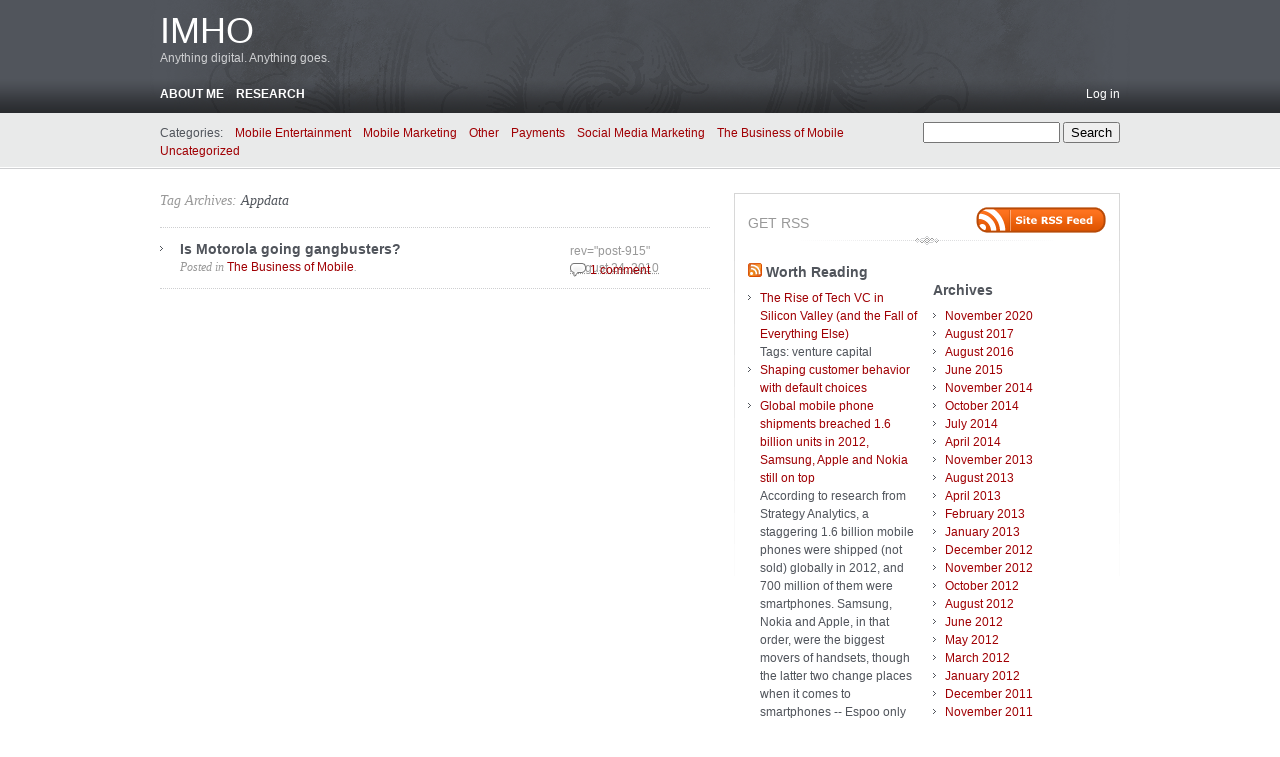

--- FILE ---
content_type: text/html; charset=UTF-8
request_url: https://jtklepp.com/tag/appdata/
body_size: 11806
content:
<!DOCTYPE html PUBLIC "-//W3C//DTD XHTML 1.0 Transitional//EN" "http://www.w3.org/TR/xhtml1/DTD/xhtml1-transitional.dtd">
<html xmlns="http://www.w3.org/1999/xhtml" lang="en-US">
<head profile="http://gmpg.org/xfn/11">
	<meta http-equiv="content-type" content="text/html; charset=UTF-8" />

	<title>Appdata &#8211; IMHO</title>
	
	<link rel="alternate" type="application/rss+xml" href="https://jtklepp.com/feed/" title="IMHO latest posts" />
	<link rel="alternate" type="application/rss+xml" href="https://jtklepp.com/comments/feed/" title="IMHO latest comments" />
	<link rel="pingback" href="https://jtklepp.com/xmlrpc.php" />
		<link rel='archives' title='November 2020' href='https://jtklepp.com/2020/11/' />
	<link rel='archives' title='August 2017' href='https://jtklepp.com/2017/08/' />
	<link rel='archives' title='August 2016' href='https://jtklepp.com/2016/08/' />
	<link rel='archives' title='June 2015' href='https://jtklepp.com/2015/06/' />
	<link rel='archives' title='November 2014' href='https://jtklepp.com/2014/11/' />
	<link rel='archives' title='October 2014' href='https://jtklepp.com/2014/10/' />
	<link rel='archives' title='July 2014' href='https://jtklepp.com/2014/07/' />
	<link rel='archives' title='April 2014' href='https://jtklepp.com/2014/04/' />
	<link rel='archives' title='November 2013' href='https://jtklepp.com/2013/11/' />
	<link rel='archives' title='August 2013' href='https://jtklepp.com/2013/08/' />
	<link rel='archives' title='April 2013' href='https://jtklepp.com/2013/04/' />
	<link rel='archives' title='February 2013' href='https://jtklepp.com/2013/02/' />
	<link rel='archives' title='January 2013' href='https://jtklepp.com/2013/01/' />
	<link rel='archives' title='December 2012' href='https://jtklepp.com/2012/12/' />
	<link rel='archives' title='November 2012' href='https://jtklepp.com/2012/11/' />
	<link rel='archives' title='October 2012' href='https://jtklepp.com/2012/10/' />
	<link rel='archives' title='August 2012' href='https://jtklepp.com/2012/08/' />
	<link rel='archives' title='June 2012' href='https://jtklepp.com/2012/06/' />
	<link rel='archives' title='May 2012' href='https://jtklepp.com/2012/05/' />
	<link rel='archives' title='March 2012' href='https://jtklepp.com/2012/03/' />
	<link rel='archives' title='January 2012' href='https://jtklepp.com/2012/01/' />
	<link rel='archives' title='December 2011' href='https://jtklepp.com/2011/12/' />
	<link rel='archives' title='November 2011' href='https://jtklepp.com/2011/11/' />
	<link rel='archives' title='September 2011' href='https://jtklepp.com/2011/09/' />
	<link rel='archives' title='August 2011' href='https://jtklepp.com/2011/08/' />
	<link rel='archives' title='July 2011' href='https://jtklepp.com/2011/07/' />
	<link rel='archives' title='June 2011' href='https://jtklepp.com/2011/06/' />
	<link rel='archives' title='May 2011' href='https://jtklepp.com/2011/05/' />
	<link rel='archives' title='April 2011' href='https://jtklepp.com/2011/04/' />
	<link rel='archives' title='March 2011' href='https://jtklepp.com/2011/03/' />
	<link rel='archives' title='February 2011' href='https://jtklepp.com/2011/02/' />
	<link rel='archives' title='January 2011' href='https://jtklepp.com/2011/01/' />
	<link rel='archives' title='December 2010' href='https://jtklepp.com/2010/12/' />
	<link rel='archives' title='November 2010' href='https://jtklepp.com/2010/11/' />
	<link rel='archives' title='October 2010' href='https://jtklepp.com/2010/10/' />
	<link rel='archives' title='September 2010' href='https://jtklepp.com/2010/09/' />
	<link rel='archives' title='August 2010' href='https://jtklepp.com/2010/08/' />
	<link rel='archives' title='July 2010' href='https://jtklepp.com/2010/07/' />
	<link rel='archives' title='June 2010' href='https://jtklepp.com/2010/06/' />
	<link rel='archives' title='May 2010' href='https://jtklepp.com/2010/05/' />
	<link rel='archives' title='April 2010' href='https://jtklepp.com/2010/04/' />
	<link rel='archives' title='March 2010' href='https://jtklepp.com/2010/03/' />
	<link rel='archives' title='February 2010' href='https://jtklepp.com/2010/02/' />
	<link rel='archives' title='January 2010' href='https://jtklepp.com/2010/01/' />
	<link rel='archives' title='December 2009' href='https://jtklepp.com/2009/12/' />
	<link rel='archives' title='November 2009' href='https://jtklepp.com/2009/11/' />
	<link rel='archives' title='October 2009' href='https://jtklepp.com/2009/10/' />
	<link rel='archives' title='September 2009' href='https://jtklepp.com/2009/09/' />
	<link rel='archives' title='July 2009' href='https://jtklepp.com/2009/07/' />
	<link rel='archives' title='June 2009' href='https://jtklepp.com/2009/06/' />
	<link rel='archives' title='May 2009' href='https://jtklepp.com/2009/05/' />
	<link rel='archives' title='April 2009' href='https://jtklepp.com/2009/04/' />
	<link rel='archives' title='March 2009' href='https://jtklepp.com/2009/03/' />
	<link rel='archives' title='February 2009' href='https://jtklepp.com/2009/02/' />
	<link rel='archives' title='January 2009' href='https://jtklepp.com/2009/01/' />
	<link rel='archives' title='December 2008' href='https://jtklepp.com/2008/12/' />
	<link rel='archives' title='November 2008' href='https://jtklepp.com/2008/11/' />
	<link rel='archives' title='October 2008' href='https://jtklepp.com/2008/10/' />
	<link rel='archives' title='August 2008' href='https://jtklepp.com/2008/08/' />
	<link rel='archives' title='July 2008' href='https://jtklepp.com/2008/07/' />
	
	<link rel="stylesheet" type="text/css" media="screen" href="https://jtklepp.com/wp-content/themes/carrington-blog/css/css.php" />

	<!--[if lte IE 7]>
		<link rel="stylesheet" href="https://jtklepp.com/wp-content/themes/carrington-blog/css/ie.css" type="text/css" media="screen" />
	<![endif]-->
	
	<!--[if lte IE 6]>
		<link rel="stylesheet" href="https://jtklepp.com/wp-content/themes/carrington-blog/css/ie6.css" type="text/css" media="screen" />

		<script type="text/javascript" src="https://jtklepp.com/wp-content/themes/carrington-blog/js/DD_belatedPNG.js"></script>
		<script type="text/javascript">
			DD_belatedPNG.fix('img, #header, #footer, #header .wrapper, #footer .wrapper, #TB_title, #developer-link a');
		</script>
	<![endif]-->
	
	<meta name='robots' content='max-image-preview:large' />
<link rel="alternate" type="application/rss+xml" title="IMHO &raquo; Appdata Tag Feed" href="https://jtklepp.com/tag/appdata/feed/" />
<script type="text/javascript">
/* <![CDATA[ */
window._wpemojiSettings = {"baseUrl":"https:\/\/s.w.org\/images\/core\/emoji\/15.0.3\/72x72\/","ext":".png","svgUrl":"https:\/\/s.w.org\/images\/core\/emoji\/15.0.3\/svg\/","svgExt":".svg","source":{"concatemoji":"https:\/\/jtklepp.com\/wp-includes\/js\/wp-emoji-release.min.js?ver=6.6.4"}};
/*! This file is auto-generated */
!function(i,n){var o,s,e;function c(e){try{var t={supportTests:e,timestamp:(new Date).valueOf()};sessionStorage.setItem(o,JSON.stringify(t))}catch(e){}}function p(e,t,n){e.clearRect(0,0,e.canvas.width,e.canvas.height),e.fillText(t,0,0);var t=new Uint32Array(e.getImageData(0,0,e.canvas.width,e.canvas.height).data),r=(e.clearRect(0,0,e.canvas.width,e.canvas.height),e.fillText(n,0,0),new Uint32Array(e.getImageData(0,0,e.canvas.width,e.canvas.height).data));return t.every(function(e,t){return e===r[t]})}function u(e,t,n){switch(t){case"flag":return n(e,"\ud83c\udff3\ufe0f\u200d\u26a7\ufe0f","\ud83c\udff3\ufe0f\u200b\u26a7\ufe0f")?!1:!n(e,"\ud83c\uddfa\ud83c\uddf3","\ud83c\uddfa\u200b\ud83c\uddf3")&&!n(e,"\ud83c\udff4\udb40\udc67\udb40\udc62\udb40\udc65\udb40\udc6e\udb40\udc67\udb40\udc7f","\ud83c\udff4\u200b\udb40\udc67\u200b\udb40\udc62\u200b\udb40\udc65\u200b\udb40\udc6e\u200b\udb40\udc67\u200b\udb40\udc7f");case"emoji":return!n(e,"\ud83d\udc26\u200d\u2b1b","\ud83d\udc26\u200b\u2b1b")}return!1}function f(e,t,n){var r="undefined"!=typeof WorkerGlobalScope&&self instanceof WorkerGlobalScope?new OffscreenCanvas(300,150):i.createElement("canvas"),a=r.getContext("2d",{willReadFrequently:!0}),o=(a.textBaseline="top",a.font="600 32px Arial",{});return e.forEach(function(e){o[e]=t(a,e,n)}),o}function t(e){var t=i.createElement("script");t.src=e,t.defer=!0,i.head.appendChild(t)}"undefined"!=typeof Promise&&(o="wpEmojiSettingsSupports",s=["flag","emoji"],n.supports={everything:!0,everythingExceptFlag:!0},e=new Promise(function(e){i.addEventListener("DOMContentLoaded",e,{once:!0})}),new Promise(function(t){var n=function(){try{var e=JSON.parse(sessionStorage.getItem(o));if("object"==typeof e&&"number"==typeof e.timestamp&&(new Date).valueOf()<e.timestamp+604800&&"object"==typeof e.supportTests)return e.supportTests}catch(e){}return null}();if(!n){if("undefined"!=typeof Worker&&"undefined"!=typeof OffscreenCanvas&&"undefined"!=typeof URL&&URL.createObjectURL&&"undefined"!=typeof Blob)try{var e="postMessage("+f.toString()+"("+[JSON.stringify(s),u.toString(),p.toString()].join(",")+"));",r=new Blob([e],{type:"text/javascript"}),a=new Worker(URL.createObjectURL(r),{name:"wpTestEmojiSupports"});return void(a.onmessage=function(e){c(n=e.data),a.terminate(),t(n)})}catch(e){}c(n=f(s,u,p))}t(n)}).then(function(e){for(var t in e)n.supports[t]=e[t],n.supports.everything=n.supports.everything&&n.supports[t],"flag"!==t&&(n.supports.everythingExceptFlag=n.supports.everythingExceptFlag&&n.supports[t]);n.supports.everythingExceptFlag=n.supports.everythingExceptFlag&&!n.supports.flag,n.DOMReady=!1,n.readyCallback=function(){n.DOMReady=!0}}).then(function(){return e}).then(function(){var e;n.supports.everything||(n.readyCallback(),(e=n.source||{}).concatemoji?t(e.concatemoji):e.wpemoji&&e.twemoji&&(t(e.twemoji),t(e.wpemoji)))}))}((window,document),window._wpemojiSettings);
/* ]]> */
</script>

<style id='wp-emoji-styles-inline-css' type='text/css'>

	img.wp-smiley, img.emoji {
		display: inline !important;
		border: none !important;
		box-shadow: none !important;
		height: 1em !important;
		width: 1em !important;
		margin: 0 0.07em !important;
		vertical-align: -0.1em !important;
		background: none !important;
		padding: 0 !important;
	}
</style>
<link rel='stylesheet' id='wp-block-library-css' href='https://jtklepp.com/wp-includes/css/dist/block-library/style.min.css?ver=6.6.4' type='text/css' media='all' />
<style id='classic-theme-styles-inline-css' type='text/css'>
/*! This file is auto-generated */
.wp-block-button__link{color:#fff;background-color:#32373c;border-radius:9999px;box-shadow:none;text-decoration:none;padding:calc(.667em + 2px) calc(1.333em + 2px);font-size:1.125em}.wp-block-file__button{background:#32373c;color:#fff;text-decoration:none}
</style>
<style id='global-styles-inline-css' type='text/css'>
:root{--wp--preset--aspect-ratio--square: 1;--wp--preset--aspect-ratio--4-3: 4/3;--wp--preset--aspect-ratio--3-4: 3/4;--wp--preset--aspect-ratio--3-2: 3/2;--wp--preset--aspect-ratio--2-3: 2/3;--wp--preset--aspect-ratio--16-9: 16/9;--wp--preset--aspect-ratio--9-16: 9/16;--wp--preset--color--black: #000000;--wp--preset--color--cyan-bluish-gray: #abb8c3;--wp--preset--color--white: #ffffff;--wp--preset--color--pale-pink: #f78da7;--wp--preset--color--vivid-red: #cf2e2e;--wp--preset--color--luminous-vivid-orange: #ff6900;--wp--preset--color--luminous-vivid-amber: #fcb900;--wp--preset--color--light-green-cyan: #7bdcb5;--wp--preset--color--vivid-green-cyan: #00d084;--wp--preset--color--pale-cyan-blue: #8ed1fc;--wp--preset--color--vivid-cyan-blue: #0693e3;--wp--preset--color--vivid-purple: #9b51e0;--wp--preset--gradient--vivid-cyan-blue-to-vivid-purple: linear-gradient(135deg,rgba(6,147,227,1) 0%,rgb(155,81,224) 100%);--wp--preset--gradient--light-green-cyan-to-vivid-green-cyan: linear-gradient(135deg,rgb(122,220,180) 0%,rgb(0,208,130) 100%);--wp--preset--gradient--luminous-vivid-amber-to-luminous-vivid-orange: linear-gradient(135deg,rgba(252,185,0,1) 0%,rgba(255,105,0,1) 100%);--wp--preset--gradient--luminous-vivid-orange-to-vivid-red: linear-gradient(135deg,rgba(255,105,0,1) 0%,rgb(207,46,46) 100%);--wp--preset--gradient--very-light-gray-to-cyan-bluish-gray: linear-gradient(135deg,rgb(238,238,238) 0%,rgb(169,184,195) 100%);--wp--preset--gradient--cool-to-warm-spectrum: linear-gradient(135deg,rgb(74,234,220) 0%,rgb(151,120,209) 20%,rgb(207,42,186) 40%,rgb(238,44,130) 60%,rgb(251,105,98) 80%,rgb(254,248,76) 100%);--wp--preset--gradient--blush-light-purple: linear-gradient(135deg,rgb(255,206,236) 0%,rgb(152,150,240) 100%);--wp--preset--gradient--blush-bordeaux: linear-gradient(135deg,rgb(254,205,165) 0%,rgb(254,45,45) 50%,rgb(107,0,62) 100%);--wp--preset--gradient--luminous-dusk: linear-gradient(135deg,rgb(255,203,112) 0%,rgb(199,81,192) 50%,rgb(65,88,208) 100%);--wp--preset--gradient--pale-ocean: linear-gradient(135deg,rgb(255,245,203) 0%,rgb(182,227,212) 50%,rgb(51,167,181) 100%);--wp--preset--gradient--electric-grass: linear-gradient(135deg,rgb(202,248,128) 0%,rgb(113,206,126) 100%);--wp--preset--gradient--midnight: linear-gradient(135deg,rgb(2,3,129) 0%,rgb(40,116,252) 100%);--wp--preset--font-size--small: 13px;--wp--preset--font-size--medium: 20px;--wp--preset--font-size--large: 36px;--wp--preset--font-size--x-large: 42px;--wp--preset--spacing--20: 0.44rem;--wp--preset--spacing--30: 0.67rem;--wp--preset--spacing--40: 1rem;--wp--preset--spacing--50: 1.5rem;--wp--preset--spacing--60: 2.25rem;--wp--preset--spacing--70: 3.38rem;--wp--preset--spacing--80: 5.06rem;--wp--preset--shadow--natural: 6px 6px 9px rgba(0, 0, 0, 0.2);--wp--preset--shadow--deep: 12px 12px 50px rgba(0, 0, 0, 0.4);--wp--preset--shadow--sharp: 6px 6px 0px rgba(0, 0, 0, 0.2);--wp--preset--shadow--outlined: 6px 6px 0px -3px rgba(255, 255, 255, 1), 6px 6px rgba(0, 0, 0, 1);--wp--preset--shadow--crisp: 6px 6px 0px rgba(0, 0, 0, 1);}:where(.is-layout-flex){gap: 0.5em;}:where(.is-layout-grid){gap: 0.5em;}body .is-layout-flex{display: flex;}.is-layout-flex{flex-wrap: wrap;align-items: center;}.is-layout-flex > :is(*, div){margin: 0;}body .is-layout-grid{display: grid;}.is-layout-grid > :is(*, div){margin: 0;}:where(.wp-block-columns.is-layout-flex){gap: 2em;}:where(.wp-block-columns.is-layout-grid){gap: 2em;}:where(.wp-block-post-template.is-layout-flex){gap: 1.25em;}:where(.wp-block-post-template.is-layout-grid){gap: 1.25em;}.has-black-color{color: var(--wp--preset--color--black) !important;}.has-cyan-bluish-gray-color{color: var(--wp--preset--color--cyan-bluish-gray) !important;}.has-white-color{color: var(--wp--preset--color--white) !important;}.has-pale-pink-color{color: var(--wp--preset--color--pale-pink) !important;}.has-vivid-red-color{color: var(--wp--preset--color--vivid-red) !important;}.has-luminous-vivid-orange-color{color: var(--wp--preset--color--luminous-vivid-orange) !important;}.has-luminous-vivid-amber-color{color: var(--wp--preset--color--luminous-vivid-amber) !important;}.has-light-green-cyan-color{color: var(--wp--preset--color--light-green-cyan) !important;}.has-vivid-green-cyan-color{color: var(--wp--preset--color--vivid-green-cyan) !important;}.has-pale-cyan-blue-color{color: var(--wp--preset--color--pale-cyan-blue) !important;}.has-vivid-cyan-blue-color{color: var(--wp--preset--color--vivid-cyan-blue) !important;}.has-vivid-purple-color{color: var(--wp--preset--color--vivid-purple) !important;}.has-black-background-color{background-color: var(--wp--preset--color--black) !important;}.has-cyan-bluish-gray-background-color{background-color: var(--wp--preset--color--cyan-bluish-gray) !important;}.has-white-background-color{background-color: var(--wp--preset--color--white) !important;}.has-pale-pink-background-color{background-color: var(--wp--preset--color--pale-pink) !important;}.has-vivid-red-background-color{background-color: var(--wp--preset--color--vivid-red) !important;}.has-luminous-vivid-orange-background-color{background-color: var(--wp--preset--color--luminous-vivid-orange) !important;}.has-luminous-vivid-amber-background-color{background-color: var(--wp--preset--color--luminous-vivid-amber) !important;}.has-light-green-cyan-background-color{background-color: var(--wp--preset--color--light-green-cyan) !important;}.has-vivid-green-cyan-background-color{background-color: var(--wp--preset--color--vivid-green-cyan) !important;}.has-pale-cyan-blue-background-color{background-color: var(--wp--preset--color--pale-cyan-blue) !important;}.has-vivid-cyan-blue-background-color{background-color: var(--wp--preset--color--vivid-cyan-blue) !important;}.has-vivid-purple-background-color{background-color: var(--wp--preset--color--vivid-purple) !important;}.has-black-border-color{border-color: var(--wp--preset--color--black) !important;}.has-cyan-bluish-gray-border-color{border-color: var(--wp--preset--color--cyan-bluish-gray) !important;}.has-white-border-color{border-color: var(--wp--preset--color--white) !important;}.has-pale-pink-border-color{border-color: var(--wp--preset--color--pale-pink) !important;}.has-vivid-red-border-color{border-color: var(--wp--preset--color--vivid-red) !important;}.has-luminous-vivid-orange-border-color{border-color: var(--wp--preset--color--luminous-vivid-orange) !important;}.has-luminous-vivid-amber-border-color{border-color: var(--wp--preset--color--luminous-vivid-amber) !important;}.has-light-green-cyan-border-color{border-color: var(--wp--preset--color--light-green-cyan) !important;}.has-vivid-green-cyan-border-color{border-color: var(--wp--preset--color--vivid-green-cyan) !important;}.has-pale-cyan-blue-border-color{border-color: var(--wp--preset--color--pale-cyan-blue) !important;}.has-vivid-cyan-blue-border-color{border-color: var(--wp--preset--color--vivid-cyan-blue) !important;}.has-vivid-purple-border-color{border-color: var(--wp--preset--color--vivid-purple) !important;}.has-vivid-cyan-blue-to-vivid-purple-gradient-background{background: var(--wp--preset--gradient--vivid-cyan-blue-to-vivid-purple) !important;}.has-light-green-cyan-to-vivid-green-cyan-gradient-background{background: var(--wp--preset--gradient--light-green-cyan-to-vivid-green-cyan) !important;}.has-luminous-vivid-amber-to-luminous-vivid-orange-gradient-background{background: var(--wp--preset--gradient--luminous-vivid-amber-to-luminous-vivid-orange) !important;}.has-luminous-vivid-orange-to-vivid-red-gradient-background{background: var(--wp--preset--gradient--luminous-vivid-orange-to-vivid-red) !important;}.has-very-light-gray-to-cyan-bluish-gray-gradient-background{background: var(--wp--preset--gradient--very-light-gray-to-cyan-bluish-gray) !important;}.has-cool-to-warm-spectrum-gradient-background{background: var(--wp--preset--gradient--cool-to-warm-spectrum) !important;}.has-blush-light-purple-gradient-background{background: var(--wp--preset--gradient--blush-light-purple) !important;}.has-blush-bordeaux-gradient-background{background: var(--wp--preset--gradient--blush-bordeaux) !important;}.has-luminous-dusk-gradient-background{background: var(--wp--preset--gradient--luminous-dusk) !important;}.has-pale-ocean-gradient-background{background: var(--wp--preset--gradient--pale-ocean) !important;}.has-electric-grass-gradient-background{background: var(--wp--preset--gradient--electric-grass) !important;}.has-midnight-gradient-background{background: var(--wp--preset--gradient--midnight) !important;}.has-small-font-size{font-size: var(--wp--preset--font-size--small) !important;}.has-medium-font-size{font-size: var(--wp--preset--font-size--medium) !important;}.has-large-font-size{font-size: var(--wp--preset--font-size--large) !important;}.has-x-large-font-size{font-size: var(--wp--preset--font-size--x-large) !important;}
:where(.wp-block-post-template.is-layout-flex){gap: 1.25em;}:where(.wp-block-post-template.is-layout-grid){gap: 1.25em;}
:where(.wp-block-columns.is-layout-flex){gap: 2em;}:where(.wp-block-columns.is-layout-grid){gap: 2em;}
:root :where(.wp-block-pullquote){font-size: 1.5em;line-height: 1.6;}
</style>
<script type="text/javascript" src="https://jtklepp.com/wp-includes/js/jquery/jquery.min.js?ver=3.7.1" id="jquery-core-js"></script>
<script type="text/javascript" src="https://jtklepp.com/wp-includes/js/jquery/jquery-migrate.min.js?ver=3.4.1" id="jquery-migrate-js"></script>
<script type="text/javascript" src="https://jtklepp.com/wp-content/themes/carrington-blog/js/carrington.js?ver=1.0" id="carrington-js"></script>
<script type="text/javascript" src="https://jtklepp.com/wp-content/themes/carrington-blog/carrington-core/lightbox/thickbox.js?ver=1.0" id="cfct_thickbox-js"></script>
<link rel="https://api.w.org/" href="https://jtklepp.com/wp-json/" /><link rel="alternate" title="JSON" type="application/json" href="https://jtklepp.com/wp-json/wp/v2/tags/444" /><link rel="EditURI" type="application/rsd+xml" title="RSD" href="https://jtklepp.com/xmlrpc.php?rsd" />
<meta name="generator" content="WordPress 6.6.4" />

<link rel="stylesheet" type="text/css" media="screen" href="https://jtklepp.com/wp-content/themes/carrington-blog/carrington-core/lightbox/css/thickbox.css" />
		
<script type="text/javascript">
var CFCT_URL = "https://jtklepp.com";
var CFCT_AJAX_LOAD = true;
</script>
	
<script type="text/javascript">
tb_pathToImage = "https://jtklepp.com/wp-content/themes/carrington-blog/carrington-core/lightbox/img/loadingAnimation.gif";
jQuery(function($) {
	$("a.thickbox").each(function() {
		var url = $(this).attr("rel");
		var post_id = $(this).parents("div.post").attr("id");
		$(this).attr("href", url).attr("rel", post_id);
	});
});
</script>
		<style type="text/css">.recentcomments a{display:inline !important;padding:0 !important;margin:0 !important;}</style></head>

<body>
	<div id="page">
		<div id="top"><a class="accessibility" href="#content">Skip to content</a></div>
		<hr class="lofi" />
		<div id="header" class="section">
			<div class="wrapper">
				<strong id="blog-title"><a href="https://jtklepp.com/" rel="home">IMHO</a></strong>
				<p id="blog-description">Anything digital. Anything goes.</p>
				<div id="navigation">
					<ul class="nav clearfix">
						<li class="page_item page-item-5"><a href="https://jtklepp.com/about-2/">About Me</a></li>
<li class="page_item page-item-6"><a href="https://jtklepp.com/research/">Research</a></li>
						<li class="secondary"><a href="https://jtklepp.com/wp-login.php">Log in</a></li>
						 
					</ul>
				</div><!-- #navigation -->
			</div><!-- .wrapper -->
		</div><!-- #header -->
		<div id="sub-header" class="section">
			<div class="wrapper">
				
<form method="get" id="cfct-search" action="https://jtklepp.com/" onsubmit="location.href=this.action+'search/'+encodeURIComponent(this.s.value).replace(/%20/g, '+'); return false;">
	<div>
		<input type="text" id="cfct-search-input" name="s" value="" size="15" />
		<input type="submit" name="submit_button" value="Search" />
	</div>
</form>				<div id="all-categories">
					<strong id="all-categories-title">Categories:</strong>
					<ul class="nav clearfix">
							<li class="cat-item cat-item-4"><a href="https://jtklepp.com/category/mobile-entertainment/">Mobile Entertainment</a>
</li>
	<li class="cat-item cat-item-5"><a href="https://jtklepp.com/category/mobile-marketing/">Mobile Marketing</a>
</li>
	<li class="cat-item cat-item-3"><a href="https://jtklepp.com/category/other/">Other</a>
</li>
	<li class="cat-item cat-item-540"><a href="https://jtklepp.com/category/payments/">Payments</a>
</li>
	<li class="cat-item cat-item-126"><a href="https://jtklepp.com/category/social-media-marketing/">Social Media Marketing</a>
</li>
	<li class="cat-item cat-item-6"><a href="https://jtklepp.com/category/the-business-of-mobile/">The Business of Mobile</a>
</li>
	<li class="cat-item cat-item-1"><a href="https://jtklepp.com/category/uncategorized/">Uncategorized</a>
</li>
					</ul>
				</div><!-- #list-categories -->
			</div><!-- .wrapper -->
		</div><!--#sub-header-->
		<hr class="lofi" />
		<div id="main" class="section">
			<div class="wrapper">
<div id="content">
	<h1 class="page-title">Tag Archives: <a href="https://jtklepp.com/tag/appdata/">Appdata</a></h1>

<ol class="archive">	<li>
<div id="post-excerpt-915" class="excerpt post-915 post type-post status-publish format-standard hentry category-the-business-of-mobile tag-appdata tag-droid-2 tag-facebook tag-motoblur tag-motorola">
	<strong class="entry-title"><a href="https://jtklepp.com/2010/08/24/is-motorola-going-gangbusters/" title="Permanent link to Is Motorola going gangbusters?" rel="bookmark" rev="post-915">Is Motorola going gangbusters?</a></strong>
	
	<span class="date small"><abbr class="published" title="2010-08-24T03:37">August 24, 2010</abbr></span>
	
	<p class="categories filed alt-font">Posted in <a href="https://jtklepp.com/category/the-business-of-mobile/" rel="category tag">The Business of Mobile</a>.</p>
	
	<span class="comments-link"> rev="post-915" <a href="https://jtklepp.com/2010/08/24/is-motorola-going-gangbusters/#comments">1 comment</a></span>
</div><!-- .excerpt -->		<div id="post-content-915-target"></div>
	</li>
</ol><!--.archive--><div class="pagination">
	<span class="previous"></span>
	<span class="next"></span>
</div></div><!--#content-->
<hr class="lofi" />
<div id="sidebar">
	<div id="carrington-subscribe" class="widget">
		<h2 class="widget-title">Get RSS</h2>
		<a class="feed alignright" title="RSS 2.0 feed for posts" rel="alternate" href="https://jtklepp.com/feed/">
			<img src="https://jtklepp.com/wp-content/themes/carrington-blog/img/rss-button.gif" alt="IMHO latest posts" title="IMHO latest posts" />
		</a>

	</div>

<!--.widget-->

	<div id="primary-sidebar">
<div id="rss-3" class="widget widget_rss"><h2 class="widget-title"><a class="rsswidget rss-widget-feed" href="http://www.diigo.com/rss/user/jtklepp"><img class="rss-widget-icon" style="border:0" width="14" height="14" src="https://jtklepp.com/wp-includes/images/rss.png" alt="RSS" loading="lazy" /></a> <a class="rsswidget rss-widget-title" href="https://www.diigo.com/user/Jtklepp">Worth Reading</a></h2><ul><li><a class='rsswidget' href='http://www.cbinsights.com/blog/trends/silicon-valley-tech-vc-dominance'>The Rise of Tech VC in Silicon Valley (and the Fall of Everything Else)</a><div class="rssSummary">Tags: venture capital</div></li><li><a class='rsswidget' href='http://payments.westernunion.com/resources/article/shaping-customer-behavior-with-default-choices'>Shaping customer behavior with default choices</a><div class="rssSummary"></div></li><li><a class='rsswidget' href='http://www.engadget.com/2013/01/25/global-mobile-phone-shipments-2012/'>Global mobile phone shipments breached 1.6 billion units in 2012, Samsung, Apple and Nokia still on top</a><div class="rssSummary">According to research from Strategy Analytics, a staggering 1.6 billion mobile phones were shipped (not sold) globally in 2012, and 700 million of them were smartphones. Samsung, Nokia and Apple, in that order, were the biggest movers of handsets, though the latter two change places when it comes to smartphones -- Espoo only shipped 35 [&hellip;]</div></li><li><a class='rsswidget' href='http://www.emarketer.com/Article/This-Year-All-Publishers-Go-Mobile/1009628'>This Year, All Publishers Go Mobile</a><div class="rssSummary">This year will be a seminal one, marking the first time 100% of publishers will format their content for mobile, according to an Alliance for Audited Media survey of 210 media companies in North America. The development points to both digital’s essential role in media companies’ future profits and the importance of mobile to consumers’ [&hellip;]</div></li><li><a class='rsswidget' href='http://venturebeat.com/2013/01/18/the-mobile-app-economy-is-exploding-so-what-else-is-new/'>The mobile app economy is exploding (so, what else is new?) | VentureBeat</a><div class="rssSummary">The U.S. still leads in iOS and Android devices with 181 million units, compared to 167 million in China, 35 million in the United Kingdom, and 28 million in Japan. While still dominated by America, mobile is a global phenomenon, Khalaf said. China grew 293 percent in iOS and Android device activations in the last [&hellip;]</div></li></ul><div class="clear"></div></div><div id="recent-comments-2" class="widget widget_recent_comments"><h2 class="widget-title">Recent Comments</h2><ul id="recentcomments"><li class="recentcomments"><span class="comment-author-link"><a href="http://www.cameronwall.com.au" class="url" rel="ugc external nofollow">Cameron Wall</a></span> on <a href="https://jtklepp.com/2013/04/09/apps-vs-html5-the-final-answer-to-the-question/comment-page-1/#comment-809">Apps vs HTML5 &#8211; The final answer to the question?</a></li><li class="recentcomments"><span class="comment-author-link">jtklepp</span> on <a href="https://jtklepp.com/2012/08/03/new-vc-reports-highlight-aussie-risk-averseness/comment-page-1/#comment-696">New VC reports highlight Aussie risk averseness</a></li><li class="recentcomments"><span class="comment-author-link"><a href="http://www.tapit.com.au" class="url" rel="ugc external nofollow">David Kainer</a></span> on <a href="https://jtklepp.com/2012/08/03/new-vc-reports-highlight-aussie-risk-averseness/comment-page-1/#comment-695">New VC reports highlight Aussie risk averseness</a></li><li class="recentcomments"><span class="comment-author-link"><a href="http://twitter.com/joao_cavaleiro/status/157809195402526720/" class="url" rel="ugc external nofollow">Joao Cavaleiro (@joao_cavaleiro)</a></span> on <a href="https://jtklepp.com/2011/12/30/2011-mobile-trends-in-review/comment-page-1/#comment-659">2011 mobile trends in review</a></li><li class="recentcomments"><span class="comment-author-link"><a href="http://twitter.com/saucy_tweets/status/156746448791285761/" class="url" rel="ugc external nofollow">Cherry Media (@saucy_tweets)</a></span> on <a href="https://jtklepp.com/2011/12/30/2011-mobile-trends-in-review/comment-page-1/#comment-656">2011 mobile trends in review</a></li></ul><div class="clear"></div></div><div id="linkcat-2" class="widget widget_links"><h2 class="widget-title">Blogroll</h2>
	<ul class='xoxo blogroll'>
<li><a href="http://www.theconversationprism.com/">Conversation Prism</a></li>
<li><a href="http://www.zephoria.org/thoughts/" title="Made famous by FT as they named her &#8220;High Priestess of social networking&#8221;">Danah Boyd</a></li>
<li><a href="http://doomsdaylabs.com/" title="My buddy Andy with thoughts on many topics :)">Doomsday Labs</a></li>
<li><a href="http://www.micropersuasion.com" rel="noopener" title="Excellent blog on digital marketing in a networked world" target="_blank">Micropersuasion</a></li>
<li><a href="http://wiki.kenburbary.com/">Social Media Monitoring</a></li>
<li><a href="http://willscullypower.wordpress.com/" title="Great blog on advertising metrics">The Datarati</a></li>
<li><a href="http://www.siliconbeachtraining.co.uk/free-resources/social-media-marketing-links/">Tips, tools, etc</a></li>
<li><a href="http://www.webmetricsguru.com" rel="noopener" title="Deep insight into measuring what is going on with your brand etc" target="_blank">WebMetricsGuru</a></li>

	</ul>
<div class="clear"></div></div>
<div id="linkcat-7" class="widget widget_links"><h2 class="widget-title">Industry News</h2>
	<ul class='xoxo blogroll'>
<li><a href="http://www.mashable.com" title="If you&#8217;re on this blog, you probably know about this one (which is why I avoid listing the obvious ones), but just in case you did not, here it is&#8230;">Mashable</a></li>
<li><a href="http://www.mobiadnews.com">MobiAD News</a></li>
<li><a href="http://www.mobilemarketer.com/">Mobile Marketer</a></li>
<li><a href="http://www.moconews.net">Moconews.net</a></li>

	</ul>
<div class="clear"></div></div>
	</div><!--#primary-sidebar-->
	<div id="secondary-sidebar">
<div id="text-4" class="widget widget_text">			<div class="textwidget"><script type="text/javascript" src="http://adnetwork.buzzlogic.com/BuzzRollSupportServices/adNetwork?blogId=3479&adSizeId=2" ></script>
<script src="http://adnetwork.buzzlogic.com/buzzroll/ad/adnetwork.js" language="javascript"></script></div>
		<div class="clear"></div></div><div id="archives-2" class="widget widget_archive"><h2 class="widget-title">Archives</h2>
			<ul>
					<li><a href='https://jtklepp.com/2020/11/'>November 2020</a></li>
	<li><a href='https://jtklepp.com/2017/08/'>August 2017</a></li>
	<li><a href='https://jtklepp.com/2016/08/'>August 2016</a></li>
	<li><a href='https://jtklepp.com/2015/06/'>June 2015</a></li>
	<li><a href='https://jtklepp.com/2014/11/'>November 2014</a></li>
	<li><a href='https://jtklepp.com/2014/10/'>October 2014</a></li>
	<li><a href='https://jtklepp.com/2014/07/'>July 2014</a></li>
	<li><a href='https://jtklepp.com/2014/04/'>April 2014</a></li>
	<li><a href='https://jtklepp.com/2013/11/'>November 2013</a></li>
	<li><a href='https://jtklepp.com/2013/08/'>August 2013</a></li>
	<li><a href='https://jtklepp.com/2013/04/'>April 2013</a></li>
	<li><a href='https://jtklepp.com/2013/02/'>February 2013</a></li>
	<li><a href='https://jtklepp.com/2013/01/'>January 2013</a></li>
	<li><a href='https://jtklepp.com/2012/12/'>December 2012</a></li>
	<li><a href='https://jtklepp.com/2012/11/'>November 2012</a></li>
	<li><a href='https://jtklepp.com/2012/10/'>October 2012</a></li>
	<li><a href='https://jtklepp.com/2012/08/'>August 2012</a></li>
	<li><a href='https://jtklepp.com/2012/06/'>June 2012</a></li>
	<li><a href='https://jtklepp.com/2012/05/'>May 2012</a></li>
	<li><a href='https://jtklepp.com/2012/03/'>March 2012</a></li>
	<li><a href='https://jtklepp.com/2012/01/'>January 2012</a></li>
	<li><a href='https://jtklepp.com/2011/12/'>December 2011</a></li>
	<li><a href='https://jtklepp.com/2011/11/'>November 2011</a></li>
	<li><a href='https://jtklepp.com/2011/09/'>September 2011</a></li>
	<li><a href='https://jtklepp.com/2011/08/'>August 2011</a></li>
	<li><a href='https://jtklepp.com/2011/07/'>July 2011</a></li>
	<li><a href='https://jtklepp.com/2011/06/'>June 2011</a></li>
	<li><a href='https://jtklepp.com/2011/05/'>May 2011</a></li>
	<li><a href='https://jtklepp.com/2011/04/'>April 2011</a></li>
	<li><a href='https://jtklepp.com/2011/03/'>March 2011</a></li>
	<li><a href='https://jtklepp.com/2011/02/'>February 2011</a></li>
	<li><a href='https://jtklepp.com/2011/01/'>January 2011</a></li>
	<li><a href='https://jtklepp.com/2010/12/'>December 2010</a></li>
	<li><a href='https://jtklepp.com/2010/11/'>November 2010</a></li>
	<li><a href='https://jtklepp.com/2010/10/'>October 2010</a></li>
	<li><a href='https://jtklepp.com/2010/09/'>September 2010</a></li>
	<li><a href='https://jtklepp.com/2010/08/'>August 2010</a></li>
	<li><a href='https://jtklepp.com/2010/07/'>July 2010</a></li>
	<li><a href='https://jtklepp.com/2010/06/'>June 2010</a></li>
	<li><a href='https://jtklepp.com/2010/05/'>May 2010</a></li>
	<li><a href='https://jtklepp.com/2010/04/'>April 2010</a></li>
	<li><a href='https://jtklepp.com/2010/03/'>March 2010</a></li>
	<li><a href='https://jtklepp.com/2010/02/'>February 2010</a></li>
	<li><a href='https://jtklepp.com/2010/01/'>January 2010</a></li>
	<li><a href='https://jtklepp.com/2009/12/'>December 2009</a></li>
	<li><a href='https://jtklepp.com/2009/11/'>November 2009</a></li>
	<li><a href='https://jtklepp.com/2009/10/'>October 2009</a></li>
	<li><a href='https://jtklepp.com/2009/09/'>September 2009</a></li>
	<li><a href='https://jtklepp.com/2009/07/'>July 2009</a></li>
	<li><a href='https://jtklepp.com/2009/06/'>June 2009</a></li>
	<li><a href='https://jtklepp.com/2009/05/'>May 2009</a></li>
	<li><a href='https://jtklepp.com/2009/04/'>April 2009</a></li>
	<li><a href='https://jtklepp.com/2009/03/'>March 2009</a></li>
	<li><a href='https://jtklepp.com/2009/02/'>February 2009</a></li>
	<li><a href='https://jtklepp.com/2009/01/'>January 2009</a></li>
	<li><a href='https://jtklepp.com/2008/12/'>December 2008</a></li>
	<li><a href='https://jtklepp.com/2008/11/'>November 2008</a></li>
	<li><a href='https://jtklepp.com/2008/10/'>October 2008</a></li>
	<li><a href='https://jtklepp.com/2008/08/'>August 2008</a></li>
	<li><a href='https://jtklepp.com/2008/07/'>July 2008</a></li>
			</ul>

			<div class="clear"></div></div><div id="text-6" class="widget widget_text">			<div class="textwidget"><script type="text/javascript">
var bt_counter_type=1;
var bt_project_id=34934;
</script>
<script type="text/javascript" src="http://tracker.icerocket.com/services/collector.js"></script></div>
		<div class="clear"></div></div><div id="tag_cloud-2" class="widget widget_tag_cloud"><h2 class="widget-title">Tags</h2><div class="tagcloud"><a href="https://jtklepp.com/tag/3g/" class="tag-cloud-link tag-link-13 tag-link-position-1" style="font-size: 9.4358974358974pt;" aria-label="3G; (5 items)">3G;</a>
<a href="https://jtklepp.com/tag/admob/" class="tag-cloud-link tag-link-274 tag-link-position-2" style="font-size: 11.589743589744pt;" aria-label="AdMob (7 items)">AdMob</a>
<a href="https://jtklepp.com/tag/android/" class="tag-cloud-link tag-link-190 tag-link-position-3" style="font-size: 17.512820512821pt;" aria-label="Android (16 items)">Android</a>
<a href="https://jtklepp.com/tag/app/" class="tag-cloud-link tag-link-235 tag-link-position-4" style="font-size: 8pt;" aria-label="app (4 items)">app</a>
<a href="https://jtklepp.com/tag/apple/" class="tag-cloud-link tag-link-198 tag-link-position-5" style="font-size: 15.358974358974pt;" aria-label="Apple (12 items)">Apple</a>
<a href="https://jtklepp.com/tag/app-store/" class="tag-cloud-link tag-link-73 tag-link-position-6" style="font-size: 12.487179487179pt;" aria-label="App Store; (8 items)">App Store;</a>
<a href="https://jtklepp.com/tag/app-stores/" class="tag-cloud-link tag-link-382 tag-link-position-7" style="font-size: 8pt;" aria-label="app stores (4 items)">app stores</a>
<a href="https://jtklepp.com/tag/australia/" class="tag-cloud-link tag-link-17 tag-link-position-8" style="font-size: 10.692307692308pt;" aria-label="Australia; (6 items)">Australia;</a>
<a href="https://jtklepp.com/tag/cellular-telephone/" class="tag-cloud-link tag-link-12 tag-link-position-9" style="font-size: 10.692307692308pt;" aria-label="cellular telephone; (6 items)">cellular telephone;</a>
<a href="https://jtklepp.com/tag/facebook/" class="tag-cloud-link tag-link-159 tag-link-position-10" style="font-size: 18.410256410256pt;" aria-label="Facebook; (18 items)">Facebook;</a>
<a href="https://jtklepp.com/tag/google/" class="tag-cloud-link tag-link-213 tag-link-position-11" style="font-size: 15.358974358974pt;" aria-label="Google (12 items)">Google</a>
<a href="https://jtklepp.com/tag/htc/" class="tag-cloud-link tag-link-330 tag-link-position-12" style="font-size: 8pt;" aria-label="HTC (4 items)">HTC</a>
<a href="https://jtklepp.com/tag/iphone/" class="tag-cloud-link tag-link-85 tag-link-position-13" style="font-size: 22pt;" aria-label="iPhone; (29 items)">iPhone;</a>
<a href="https://jtklepp.com/tag/java/" class="tag-cloud-link tag-link-43 tag-link-position-14" style="font-size: 12.487179487179pt;" aria-label="java; (8 items)">java;</a>
<a href="https://jtklepp.com/tag/media/" class="tag-cloud-link tag-link-255 tag-link-position-15" style="font-size: 9.4358974358974pt;" aria-label="media (5 items)">media</a>
<a href="https://jtklepp.com/tag/microsoft/" class="tag-cloud-link tag-link-105 tag-link-position-16" style="font-size: 14.102564102564pt;" aria-label="Microsoft; (10 items)">Microsoft;</a>
<a href="https://jtklepp.com/tag/microsoft-windows/" class="tag-cloud-link tag-link-189 tag-link-position-17" style="font-size: 8pt;" aria-label="Microsoft Windows (4 items)">Microsoft Windows</a>
<a href="https://jtklepp.com/tag/mobile-advertising/" class="tag-cloud-link tag-link-49 tag-link-position-18" style="font-size: 13.384615384615pt;" aria-label="mobile advertising; (9 items)">mobile advertising;</a>
<a href="https://jtklepp.com/tag/mobile-content/" class="tag-cloud-link tag-link-151 tag-link-position-19" style="font-size: 13.384615384615pt;" aria-label="mobile content; (9 items)">mobile content;</a>
<a href="https://jtklepp.com/tag/mobile-data/" class="tag-cloud-link tag-link-258 tag-link-position-20" style="font-size: 10.692307692308pt;" aria-label="mobile data (6 items)">mobile data</a>
<a href="https://jtklepp.com/tag/mobile-marketing/" class="tag-cloud-link tag-link-535 tag-link-position-21" style="font-size: 13.384615384615pt;" aria-label="Mobile Marketing (9 items)">Mobile Marketing</a>
<a href="https://jtklepp.com/tag/mobile-operators/" class="tag-cloud-link tag-link-74 tag-link-position-22" style="font-size: 9.4358974358974pt;" aria-label="mobile operators; (5 items)">mobile operators;</a>
<a href="https://jtklepp.com/tag/mobile-video/" class="tag-cloud-link tag-link-261 tag-link-position-23" style="font-size: 8pt;" aria-label="mobile video (4 items)">mobile video</a>
<a href="https://jtklepp.com/tag/motorola/" class="tag-cloud-link tag-link-29 tag-link-position-24" style="font-size: 13.384615384615pt;" aria-label="Motorola; (9 items)">Motorola;</a>
<a href="https://jtklepp.com/tag/samsung/" class="tag-cloud-link tag-link-82 tag-link-position-25" style="font-size: 9.4358974358974pt;" aria-label="Samsung; (5 items)">Samsung;</a>
<a href="https://jtklepp.com/tag/smartphone/" class="tag-cloud-link tag-link-326 tag-link-position-26" style="font-size: 16.974358974359pt;" aria-label="Smartphone (15 items)">Smartphone</a>
<a href="https://jtklepp.com/tag/smartphones/" class="tag-cloud-link tag-link-310 tag-link-position-27" style="font-size: 14.820512820513pt;" aria-label="smartphones (11 items)">smartphones</a>
<a href="https://jtklepp.com/tag/sms/" class="tag-cloud-link tag-link-51 tag-link-position-28" style="font-size: 12.487179487179pt;" aria-label="SMS; (8 items)">SMS;</a>
<a href="https://jtklepp.com/tag/social-media/" class="tag-cloud-link tag-link-217 tag-link-position-29" style="font-size: 13.384615384615pt;" aria-label="social media (9 items)">social media</a>
<a href="https://jtklepp.com/tag/social-media-marketing/" class="tag-cloud-link tag-link-536 tag-link-position-30" style="font-size: 8pt;" aria-label="Social Media Marketing (4 items)">Social Media Marketing</a>
<a href="https://jtklepp.com/tag/social-network/" class="tag-cloud-link tag-link-56 tag-link-position-31" style="font-size: 8pt;" aria-label="social network; (4 items)">social network;</a>
<a href="https://jtklepp.com/tag/social-networking/" class="tag-cloud-link tag-link-63 tag-link-position-32" style="font-size: 9.4358974358974pt;" aria-label="social networking; (5 items)">social networking;</a>
<a href="https://jtklepp.com/tag/social-networks/" class="tag-cloud-link tag-link-155 tag-link-position-33" style="font-size: 9.4358974358974pt;" aria-label="social networks; (5 items)">social networks;</a>
<a href="https://jtklepp.com/tag/sony-ericsson/" class="tag-cloud-link tag-link-83 tag-link-position-34" style="font-size: 8pt;" aria-label="Sony Ericsson; (4 items)">Sony Ericsson;</a>
<a href="https://jtklepp.com/tag/symbian/" class="tag-cloud-link tag-link-201 tag-link-position-35" style="font-size: 14.820512820513pt;" aria-label="Symbian (11 items)">Symbian</a>
<a href="https://jtklepp.com/tag/tomi-ahonen/" class="tag-cloud-link tag-link-166 tag-link-position-36" style="font-size: 8pt;" aria-label="Tomi Ahonen; (4 items)">Tomi Ahonen;</a>
<a href="https://jtklepp.com/tag/twitter/" class="tag-cloud-link tag-link-136 tag-link-position-37" style="font-size: 12.487179487179pt;" aria-label="Twitter; (8 items)">Twitter;</a>
<a href="https://jtklepp.com/tag/united-states/" class="tag-cloud-link tag-link-68 tag-link-position-38" style="font-size: 12.487179487179pt;" aria-label="United States; (8 items)">United States;</a>
<a href="https://jtklepp.com/tag/usd/" class="tag-cloud-link tag-link-27 tag-link-position-39" style="font-size: 16.974358974359pt;" aria-label="USD; (15 items)">USD;</a>
<a href="https://jtklepp.com/tag/verizon/" class="tag-cloud-link tag-link-344 tag-link-position-40" style="font-size: 9.4358974358974pt;" aria-label="Verizon (5 items)">Verizon</a>
<a href="https://jtklepp.com/tag/vodafone/" class="tag-cloud-link tag-link-32 tag-link-position-41" style="font-size: 10.692307692308pt;" aria-label="Vodafone; (6 items)">Vodafone;</a>
<a href="https://jtklepp.com/tag/wap/" class="tag-cloud-link tag-link-26 tag-link-position-42" style="font-size: 15.358974358974pt;" aria-label="WAP; (12 items)">WAP;</a>
<a href="https://jtklepp.com/tag/wap-site/" class="tag-cloud-link tag-link-59 tag-link-position-43" style="font-size: 8pt;" aria-label="wap site; (4 items)">wap site;</a>
<a href="https://jtklepp.com/tag/wedbush/" class="tag-cloud-link tag-link-262 tag-link-position-44" style="font-size: 9.4358974358974pt;" aria-label="wedbush (5 items)">wedbush</a>
<a href="https://jtklepp.com/tag/windows-mobile/" class="tag-cloud-link tag-link-184 tag-link-position-45" style="font-size: 14.102564102564pt;" aria-label="Windows Mobile (10 items)">Windows Mobile</a></div>
<div class="clear"></div></div>	</div><!--#secondary-sidebar-->
	<div class="clear"></div>
</div><!--#sidebar-->			<div class="clear"></div>
			</div><!-- .wrapper -->
		</div><!-- #main -->
		<hr class="lofi" />
		<div id="footer" class="section">
			<div class="wrapper">		
				<p id="generator-link"></p>
				<p id="developer-link"><a href="http://crowdfavorite.com" title="Custom WordPress development, design and backup services." rel="developer designer">Carrington Theme by Crowd Favorite</a></p>



			</div><!--.wrapper-->
		</div><!--#footer -->
	</div><!--#page-->
	
</body>
</html>

<!-- Page cached by LiteSpeed Cache 7.7 on 2026-02-02 16:22:53 -->